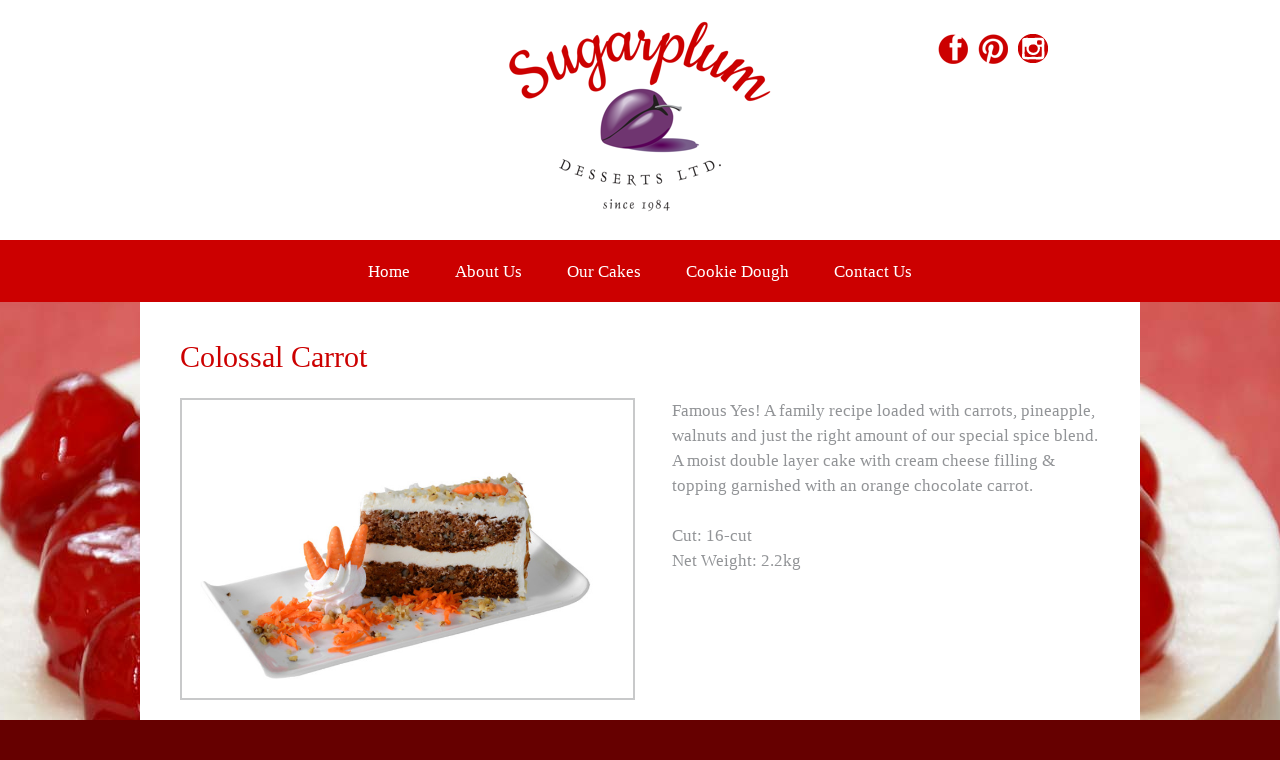

--- FILE ---
content_type: text/html; charset=UTF-8
request_url: https://sugarplumdesserts.com/carrot-supreme/
body_size: 8022
content:
<!DOCTYPE html>
<html lang="en-US">
<head>
<meta charset="UTF-8">
<meta name="viewport" content="width=device-width, initial-scale=1">
<title>Colossal Carrot | Sugarplum Desserts Ltd</title>
<link rel="shortcut icon" href="https://sugarplumdesserts.com/favicon.ico?v=2">
<link rel="profile" href="http://gmpg.org/xfn/11">
<link rel="pingback" href="https://sugarplumdesserts.com/xmlrpc.php">

<meta name='robots' content='max-image-preview:large' />

            <script data-no-defer="1" data-ezscrex="false" data-cfasync="false" data-pagespeed-no-defer data-cookieconsent="ignore">
                var ctPublicFunctions = {"_ajax_nonce":"657984d797","_rest_nonce":"857f23d54c","_ajax_url":"\/wp-admin\/admin-ajax.php","_rest_url":"https:\/\/sugarplumdesserts.com\/wp-json\/","data__cookies_type":"native","data__ajax_type":"rest","data__bot_detector_enabled":0,"data__frontend_data_log_enabled":1,"cookiePrefix":"","wprocket_detected":false,"host_url":"sugarplumdesserts.com","text__ee_click_to_select":"Click to select the whole data","text__ee_original_email":"The complete one is","text__ee_got_it":"Got it","text__ee_blocked":"Blocked","text__ee_cannot_connect":"Cannot connect","text__ee_cannot_decode":"Can not decode email. Unknown reason","text__ee_email_decoder":"CleanTalk email decoder","text__ee_wait_for_decoding":"The magic is on the way!","text__ee_decoding_process":"Please wait a few seconds while we decode the contact data."}
            </script>
        
            <script data-no-defer="1" data-ezscrex="false" data-cfasync="false" data-pagespeed-no-defer data-cookieconsent="ignore">
                var ctPublic = {"_ajax_nonce":"657984d797","settings__forms__check_internal":"0","settings__forms__check_external":"0","settings__forms__force_protection":0,"settings__forms__search_test":"1","settings__forms__wc_add_to_cart":0,"settings__data__bot_detector_enabled":0,"settings__sfw__anti_crawler":0,"blog_home":"https:\/\/sugarplumdesserts.com\/","pixel__setting":"0","pixel__enabled":false,"pixel__url":null,"data__email_check_before_post":1,"data__email_check_exist_post":0,"data__cookies_type":"native","data__key_is_ok":true,"data__visible_fields_required":true,"wl_brandname":"Anti-Spam by CleanTalk","wl_brandname_short":"CleanTalk","ct_checkjs_key":"adc2762f40e847371cf8f3b7581084f6c7aef7538ef67acc9ec908f4a1bdf712","emailEncoderPassKey":"01f87aafd07b8704854757906fdd1ebc","bot_detector_forms_excluded":"W10=","advancedCacheExists":false,"varnishCacheExists":false,"wc_ajax_add_to_cart":false}
            </script>
        <link rel="alternate" type="application/rss+xml" title="Sugarplum Desserts Ltd &raquo; Feed" href="https://sugarplumdesserts.com/feed/" />
<link rel="alternate" type="application/rss+xml" title="Sugarplum Desserts Ltd &raquo; Comments Feed" href="https://sugarplumdesserts.com/comments/feed/" />
<script type="text/javascript">
/* <![CDATA[ */
window._wpemojiSettings = {"baseUrl":"https:\/\/s.w.org\/images\/core\/emoji\/15.0.3\/72x72\/","ext":".png","svgUrl":"https:\/\/s.w.org\/images\/core\/emoji\/15.0.3\/svg\/","svgExt":".svg","source":{"concatemoji":"https:\/\/sugarplumdesserts.com\/wp-includes\/js\/wp-emoji-release.min.js?ver=6.5.7"}};
/*! This file is auto-generated */
!function(i,n){var o,s,e;function c(e){try{var t={supportTests:e,timestamp:(new Date).valueOf()};sessionStorage.setItem(o,JSON.stringify(t))}catch(e){}}function p(e,t,n){e.clearRect(0,0,e.canvas.width,e.canvas.height),e.fillText(t,0,0);var t=new Uint32Array(e.getImageData(0,0,e.canvas.width,e.canvas.height).data),r=(e.clearRect(0,0,e.canvas.width,e.canvas.height),e.fillText(n,0,0),new Uint32Array(e.getImageData(0,0,e.canvas.width,e.canvas.height).data));return t.every(function(e,t){return e===r[t]})}function u(e,t,n){switch(t){case"flag":return n(e,"\ud83c\udff3\ufe0f\u200d\u26a7\ufe0f","\ud83c\udff3\ufe0f\u200b\u26a7\ufe0f")?!1:!n(e,"\ud83c\uddfa\ud83c\uddf3","\ud83c\uddfa\u200b\ud83c\uddf3")&&!n(e,"\ud83c\udff4\udb40\udc67\udb40\udc62\udb40\udc65\udb40\udc6e\udb40\udc67\udb40\udc7f","\ud83c\udff4\u200b\udb40\udc67\u200b\udb40\udc62\u200b\udb40\udc65\u200b\udb40\udc6e\u200b\udb40\udc67\u200b\udb40\udc7f");case"emoji":return!n(e,"\ud83d\udc26\u200d\u2b1b","\ud83d\udc26\u200b\u2b1b")}return!1}function f(e,t,n){var r="undefined"!=typeof WorkerGlobalScope&&self instanceof WorkerGlobalScope?new OffscreenCanvas(300,150):i.createElement("canvas"),a=r.getContext("2d",{willReadFrequently:!0}),o=(a.textBaseline="top",a.font="600 32px Arial",{});return e.forEach(function(e){o[e]=t(a,e,n)}),o}function t(e){var t=i.createElement("script");t.src=e,t.defer=!0,i.head.appendChild(t)}"undefined"!=typeof Promise&&(o="wpEmojiSettingsSupports",s=["flag","emoji"],n.supports={everything:!0,everythingExceptFlag:!0},e=new Promise(function(e){i.addEventListener("DOMContentLoaded",e,{once:!0})}),new Promise(function(t){var n=function(){try{var e=JSON.parse(sessionStorage.getItem(o));if("object"==typeof e&&"number"==typeof e.timestamp&&(new Date).valueOf()<e.timestamp+604800&&"object"==typeof e.supportTests)return e.supportTests}catch(e){}return null}();if(!n){if("undefined"!=typeof Worker&&"undefined"!=typeof OffscreenCanvas&&"undefined"!=typeof URL&&URL.createObjectURL&&"undefined"!=typeof Blob)try{var e="postMessage("+f.toString()+"("+[JSON.stringify(s),u.toString(),p.toString()].join(",")+"));",r=new Blob([e],{type:"text/javascript"}),a=new Worker(URL.createObjectURL(r),{name:"wpTestEmojiSupports"});return void(a.onmessage=function(e){c(n=e.data),a.terminate(),t(n)})}catch(e){}c(n=f(s,u,p))}t(n)}).then(function(e){for(var t in e)n.supports[t]=e[t],n.supports.everything=n.supports.everything&&n.supports[t],"flag"!==t&&(n.supports.everythingExceptFlag=n.supports.everythingExceptFlag&&n.supports[t]);n.supports.everythingExceptFlag=n.supports.everythingExceptFlag&&!n.supports.flag,n.DOMReady=!1,n.readyCallback=function(){n.DOMReady=!0}}).then(function(){return e}).then(function(){var e;n.supports.everything||(n.readyCallback(),(e=n.source||{}).concatemoji?t(e.concatemoji):e.wpemoji&&e.twemoji&&(t(e.twemoji),t(e.wpemoji)))}))}((window,document),window._wpemojiSettings);
/* ]]> */
</script>
<style id='wp-emoji-styles-inline-css' type='text/css'>

	img.wp-smiley, img.emoji {
		display: inline !important;
		border: none !important;
		box-shadow: none !important;
		height: 1em !important;
		width: 1em !important;
		margin: 0 0.07em !important;
		vertical-align: -0.1em !important;
		background: none !important;
		padding: 0 !important;
	}
</style>
<link rel='stylesheet' id='wp-block-library-css' href='https://sugarplumdesserts.com/wp-includes/css/dist/block-library/style.min.css?ver=6.5.7' type='text/css' media='all' />
<style id='classic-theme-styles-inline-css' type='text/css'>
/*! This file is auto-generated */
.wp-block-button__link{color:#fff;background-color:#32373c;border-radius:9999px;box-shadow:none;text-decoration:none;padding:calc(.667em + 2px) calc(1.333em + 2px);font-size:1.125em}.wp-block-file__button{background:#32373c;color:#fff;text-decoration:none}
</style>
<style id='global-styles-inline-css' type='text/css'>
body{--wp--preset--color--black: #000000;--wp--preset--color--cyan-bluish-gray: #abb8c3;--wp--preset--color--white: #ffffff;--wp--preset--color--pale-pink: #f78da7;--wp--preset--color--vivid-red: #cf2e2e;--wp--preset--color--luminous-vivid-orange: #ff6900;--wp--preset--color--luminous-vivid-amber: #fcb900;--wp--preset--color--light-green-cyan: #7bdcb5;--wp--preset--color--vivid-green-cyan: #00d084;--wp--preset--color--pale-cyan-blue: #8ed1fc;--wp--preset--color--vivid-cyan-blue: #0693e3;--wp--preset--color--vivid-purple: #9b51e0;--wp--preset--gradient--vivid-cyan-blue-to-vivid-purple: linear-gradient(135deg,rgba(6,147,227,1) 0%,rgb(155,81,224) 100%);--wp--preset--gradient--light-green-cyan-to-vivid-green-cyan: linear-gradient(135deg,rgb(122,220,180) 0%,rgb(0,208,130) 100%);--wp--preset--gradient--luminous-vivid-amber-to-luminous-vivid-orange: linear-gradient(135deg,rgba(252,185,0,1) 0%,rgba(255,105,0,1) 100%);--wp--preset--gradient--luminous-vivid-orange-to-vivid-red: linear-gradient(135deg,rgba(255,105,0,1) 0%,rgb(207,46,46) 100%);--wp--preset--gradient--very-light-gray-to-cyan-bluish-gray: linear-gradient(135deg,rgb(238,238,238) 0%,rgb(169,184,195) 100%);--wp--preset--gradient--cool-to-warm-spectrum: linear-gradient(135deg,rgb(74,234,220) 0%,rgb(151,120,209) 20%,rgb(207,42,186) 40%,rgb(238,44,130) 60%,rgb(251,105,98) 80%,rgb(254,248,76) 100%);--wp--preset--gradient--blush-light-purple: linear-gradient(135deg,rgb(255,206,236) 0%,rgb(152,150,240) 100%);--wp--preset--gradient--blush-bordeaux: linear-gradient(135deg,rgb(254,205,165) 0%,rgb(254,45,45) 50%,rgb(107,0,62) 100%);--wp--preset--gradient--luminous-dusk: linear-gradient(135deg,rgb(255,203,112) 0%,rgb(199,81,192) 50%,rgb(65,88,208) 100%);--wp--preset--gradient--pale-ocean: linear-gradient(135deg,rgb(255,245,203) 0%,rgb(182,227,212) 50%,rgb(51,167,181) 100%);--wp--preset--gradient--electric-grass: linear-gradient(135deg,rgb(202,248,128) 0%,rgb(113,206,126) 100%);--wp--preset--gradient--midnight: linear-gradient(135deg,rgb(2,3,129) 0%,rgb(40,116,252) 100%);--wp--preset--font-size--small: 13px;--wp--preset--font-size--medium: 20px;--wp--preset--font-size--large: 36px;--wp--preset--font-size--x-large: 42px;--wp--preset--spacing--20: 0.44rem;--wp--preset--spacing--30: 0.67rem;--wp--preset--spacing--40: 1rem;--wp--preset--spacing--50: 1.5rem;--wp--preset--spacing--60: 2.25rem;--wp--preset--spacing--70: 3.38rem;--wp--preset--spacing--80: 5.06rem;--wp--preset--shadow--natural: 6px 6px 9px rgba(0, 0, 0, 0.2);--wp--preset--shadow--deep: 12px 12px 50px rgba(0, 0, 0, 0.4);--wp--preset--shadow--sharp: 6px 6px 0px rgba(0, 0, 0, 0.2);--wp--preset--shadow--outlined: 6px 6px 0px -3px rgba(255, 255, 255, 1), 6px 6px rgba(0, 0, 0, 1);--wp--preset--shadow--crisp: 6px 6px 0px rgba(0, 0, 0, 1);}:where(.is-layout-flex){gap: 0.5em;}:where(.is-layout-grid){gap: 0.5em;}body .is-layout-flex{display: flex;}body .is-layout-flex{flex-wrap: wrap;align-items: center;}body .is-layout-flex > *{margin: 0;}body .is-layout-grid{display: grid;}body .is-layout-grid > *{margin: 0;}:where(.wp-block-columns.is-layout-flex){gap: 2em;}:where(.wp-block-columns.is-layout-grid){gap: 2em;}:where(.wp-block-post-template.is-layout-flex){gap: 1.25em;}:where(.wp-block-post-template.is-layout-grid){gap: 1.25em;}.has-black-color{color: var(--wp--preset--color--black) !important;}.has-cyan-bluish-gray-color{color: var(--wp--preset--color--cyan-bluish-gray) !important;}.has-white-color{color: var(--wp--preset--color--white) !important;}.has-pale-pink-color{color: var(--wp--preset--color--pale-pink) !important;}.has-vivid-red-color{color: var(--wp--preset--color--vivid-red) !important;}.has-luminous-vivid-orange-color{color: var(--wp--preset--color--luminous-vivid-orange) !important;}.has-luminous-vivid-amber-color{color: var(--wp--preset--color--luminous-vivid-amber) !important;}.has-light-green-cyan-color{color: var(--wp--preset--color--light-green-cyan) !important;}.has-vivid-green-cyan-color{color: var(--wp--preset--color--vivid-green-cyan) !important;}.has-pale-cyan-blue-color{color: var(--wp--preset--color--pale-cyan-blue) !important;}.has-vivid-cyan-blue-color{color: var(--wp--preset--color--vivid-cyan-blue) !important;}.has-vivid-purple-color{color: var(--wp--preset--color--vivid-purple) !important;}.has-black-background-color{background-color: var(--wp--preset--color--black) !important;}.has-cyan-bluish-gray-background-color{background-color: var(--wp--preset--color--cyan-bluish-gray) !important;}.has-white-background-color{background-color: var(--wp--preset--color--white) !important;}.has-pale-pink-background-color{background-color: var(--wp--preset--color--pale-pink) !important;}.has-vivid-red-background-color{background-color: var(--wp--preset--color--vivid-red) !important;}.has-luminous-vivid-orange-background-color{background-color: var(--wp--preset--color--luminous-vivid-orange) !important;}.has-luminous-vivid-amber-background-color{background-color: var(--wp--preset--color--luminous-vivid-amber) !important;}.has-light-green-cyan-background-color{background-color: var(--wp--preset--color--light-green-cyan) !important;}.has-vivid-green-cyan-background-color{background-color: var(--wp--preset--color--vivid-green-cyan) !important;}.has-pale-cyan-blue-background-color{background-color: var(--wp--preset--color--pale-cyan-blue) !important;}.has-vivid-cyan-blue-background-color{background-color: var(--wp--preset--color--vivid-cyan-blue) !important;}.has-vivid-purple-background-color{background-color: var(--wp--preset--color--vivid-purple) !important;}.has-black-border-color{border-color: var(--wp--preset--color--black) !important;}.has-cyan-bluish-gray-border-color{border-color: var(--wp--preset--color--cyan-bluish-gray) !important;}.has-white-border-color{border-color: var(--wp--preset--color--white) !important;}.has-pale-pink-border-color{border-color: var(--wp--preset--color--pale-pink) !important;}.has-vivid-red-border-color{border-color: var(--wp--preset--color--vivid-red) !important;}.has-luminous-vivid-orange-border-color{border-color: var(--wp--preset--color--luminous-vivid-orange) !important;}.has-luminous-vivid-amber-border-color{border-color: var(--wp--preset--color--luminous-vivid-amber) !important;}.has-light-green-cyan-border-color{border-color: var(--wp--preset--color--light-green-cyan) !important;}.has-vivid-green-cyan-border-color{border-color: var(--wp--preset--color--vivid-green-cyan) !important;}.has-pale-cyan-blue-border-color{border-color: var(--wp--preset--color--pale-cyan-blue) !important;}.has-vivid-cyan-blue-border-color{border-color: var(--wp--preset--color--vivid-cyan-blue) !important;}.has-vivid-purple-border-color{border-color: var(--wp--preset--color--vivid-purple) !important;}.has-vivid-cyan-blue-to-vivid-purple-gradient-background{background: var(--wp--preset--gradient--vivid-cyan-blue-to-vivid-purple) !important;}.has-light-green-cyan-to-vivid-green-cyan-gradient-background{background: var(--wp--preset--gradient--light-green-cyan-to-vivid-green-cyan) !important;}.has-luminous-vivid-amber-to-luminous-vivid-orange-gradient-background{background: var(--wp--preset--gradient--luminous-vivid-amber-to-luminous-vivid-orange) !important;}.has-luminous-vivid-orange-to-vivid-red-gradient-background{background: var(--wp--preset--gradient--luminous-vivid-orange-to-vivid-red) !important;}.has-very-light-gray-to-cyan-bluish-gray-gradient-background{background: var(--wp--preset--gradient--very-light-gray-to-cyan-bluish-gray) !important;}.has-cool-to-warm-spectrum-gradient-background{background: var(--wp--preset--gradient--cool-to-warm-spectrum) !important;}.has-blush-light-purple-gradient-background{background: var(--wp--preset--gradient--blush-light-purple) !important;}.has-blush-bordeaux-gradient-background{background: var(--wp--preset--gradient--blush-bordeaux) !important;}.has-luminous-dusk-gradient-background{background: var(--wp--preset--gradient--luminous-dusk) !important;}.has-pale-ocean-gradient-background{background: var(--wp--preset--gradient--pale-ocean) !important;}.has-electric-grass-gradient-background{background: var(--wp--preset--gradient--electric-grass) !important;}.has-midnight-gradient-background{background: var(--wp--preset--gradient--midnight) !important;}.has-small-font-size{font-size: var(--wp--preset--font-size--small) !important;}.has-medium-font-size{font-size: var(--wp--preset--font-size--medium) !important;}.has-large-font-size{font-size: var(--wp--preset--font-size--large) !important;}.has-x-large-font-size{font-size: var(--wp--preset--font-size--x-large) !important;}
.wp-block-navigation a:where(:not(.wp-element-button)){color: inherit;}
:where(.wp-block-post-template.is-layout-flex){gap: 1.25em;}:where(.wp-block-post-template.is-layout-grid){gap: 1.25em;}
:where(.wp-block-columns.is-layout-flex){gap: 2em;}:where(.wp-block-columns.is-layout-grid){gap: 2em;}
.wp-block-pullquote{font-size: 1.5em;line-height: 1.6;}
</style>
<link rel='stylesheet' id='cleantalk-public-css-css' href='https://sugarplumdesserts.com/wp-content/plugins/cleantalk-spam-protect/css/cleantalk-public.min.css?ver=6.70.1_1766161208' type='text/css' media='all' />
<link rel='stylesheet' id='cleantalk-email-decoder-css-css' href='https://sugarplumdesserts.com/wp-content/plugins/cleantalk-spam-protect/css/cleantalk-email-decoder.min.css?ver=6.70.1_1766161208' type='text/css' media='all' />
<link rel='stylesheet' id='wsdg-responsive-style-css' href='https://sugarplumdesserts.com/wp-content/themes/wsdg_responsive/style.css?ver=1716489473' type='text/css' media='all' />
<link rel='stylesheet' id='slb_core-css' href='https://sugarplumdesserts.com/wp-content/plugins/simple-lightbox/client/css/app.css?ver=2.9.4' type='text/css' media='all' />
<script type="text/javascript" src="https://sugarplumdesserts.com/wp-content/plugins/cleantalk-spam-protect/js/apbct-public-bundle_gathering.min.js?ver=6.70.1_1766161208" id="apbct-public-bundle_gathering.min-js-js"></script>
<script type="text/javascript" src="https://sugarplumdesserts.com/wp-includes/js/jquery/jquery.min.js?ver=3.7.1" id="jquery-core-js"></script>
<script type="text/javascript" src="https://sugarplumdesserts.com/wp-includes/js/jquery/jquery-migrate.min.js?ver=3.4.1" id="jquery-migrate-js"></script>
<script type="text/javascript" src="https://sugarplumdesserts.com/wp-content/themes/wsdg_responsive/js/respond.min.js?ver=6.5.7" id="wsdg_responsive-respond-ie-js"></script>
<script type="text/javascript" src="https://sugarplumdesserts.com/wp-content/themes/wsdg_responsive/js/html5shiv.min.js?ver=6.5.7" id="wsdg_html5shiv-js"></script>
<link rel="https://api.w.org/" href="https://sugarplumdesserts.com/wp-json/" /><link rel="alternate" type="application/json" href="https://sugarplumdesserts.com/wp-json/wp/v2/posts/1200" /><link rel="EditURI" type="application/rsd+xml" title="RSD" href="https://sugarplumdesserts.com/xmlrpc.php?rsd" />
<meta name="generator" content="WordPress 6.5.7" />
<link rel="canonical" href="https://sugarplumdesserts.com/carrot-supreme/" />
<link rel='shortlink' href='https://sugarplumdesserts.com/?p=1200' />
<link rel="alternate" type="application/json+oembed" href="https://sugarplumdesserts.com/wp-json/oembed/1.0/embed?url=https%3A%2F%2Fsugarplumdesserts.com%2Fcarrot-supreme%2F" />
<link rel="alternate" type="text/xml+oembed" href="https://sugarplumdesserts.com/wp-json/oembed/1.0/embed?url=https%3A%2F%2Fsugarplumdesserts.com%2Fcarrot-supreme%2F&#038;format=xml" />
		<script type="text/javascript" async defer data-pin-color="red"  data-pin-hover="true"
			src="https://sugarplumdesserts.com/wp-content/plugins/pinterest-pin-it-button-on-image-hover-and-post/js/pinit.js"></script>
				<style type="text/css" id="wp-custom-css">
			.support-bc-foods {
	background-size: contain;
	background-repeat: no-repeat;
	background-image: url('/wp-content/themes/wsdg_responsive/images/bg_bc_foods.png');
}

.support-bc-foods .entry-title {	
	text-align: center;
	padding: 0 20px;
}

.support-bc-foods .entry-header {
	margin: 180px 0 0;
}

.bc-foods > p:nth-child(3) {
	padding: 0 90px;
}

@media only screen and (max-width: 767px) {
	.support-bc-foods .entry-header {
	margin: 80px 0 0;
}

.bc-foods > p:nth-child(3) {
	padding: 0 40px;
}
}
		</style>
		</head>

<body class="post-template-default single single-post postid-1200 single-format-standard metaslider-plugin group-blog">
<div id="page" class="hfeed site">
	<div class="white-stripe">
	<div id="masthead" class="site-header" role="banner">
		<div class="site-phone">
		</div>
		<div class="site-branding">
			<a class="site-home" href="https://sugarplumdesserts.com/" title="Sugarplum Desserts Ltd" rel="home"><img src="https://sugarplumdesserts.com/wp-content/themes/wsdg_responsive/images/site-home.png" /></a>
		</div><!-- .site-branding -->
		<div class="connect">
			<a target="_blank" href="https://www.facebook.com/sugarplumdesserts"><img src="https://sugarplumdesserts.com/wp-content/themes/wsdg_responsive/images/icon-fb.png" /></a>
			<a target="_blank" href="http://www.pinterest.com/sugarpdesserts/"><img src="https://sugarplumdesserts.com/wp-content/themes/wsdg_responsive/images/icon-pt.png" /></a>
			<a target="_blank" href="https://instagram.com/sugarplumdesserts/"><img src="https://sugarplumdesserts.com/wp-content/themes/wsdg_responsive/images/icon-ins.png" /></a>
		</div><!-- .connect -->
	</div><!-- #masthead -->
	</div><!-- .white-stripe -->
	
	<div class="red-stripe">
		<div class="contain-nav">
		<div id="site-navigation" class="main-navigation" role="navigation">
			<button class="menu-toggle">Menu</button>
			<a class="skip-link screen-reader-text" href="#content">Skip to content</a>

			<div class="menu-footer-menu-container"><ul id="menu-footer-menu" class="menu"><li id="menu-item-2478" class="menu-item menu-item-type-post_type menu-item-object-page menu-item-home menu-item-2478"><a href="https://sugarplumdesserts.com/">Home</a></li>
<li id="menu-item-1267" class="menu-item menu-item-type-post_type menu-item-object-page menu-item-1267"><a href="https://sugarplumdesserts.com/yoursignature-dessert-company/">About Us</a></li>
<li id="menu-item-1264" class="menu-item menu-item-type-post_type menu-item-object-page menu-item-1264"><a href="https://sugarplumdesserts.com/our-cakes/">Our Cakes</a></li>
<li id="menu-item-1265" class="menu-item menu-item-type-post_type menu-item-object-page menu-item-1265"><a href="https://sugarplumdesserts.com/cookie-dough/">Cookie Dough</a></li>
<li id="menu-item-1266" class="menu-item menu-item-type-post_type menu-item-object-page menu-item-1266"><a href="https://sugarplumdesserts.com/contact-us/">Contact Us</a></li>
</ul></div>		</div><!-- #site-navigation -->
		</div><!-- .contain-nav -->
	</div><!-- .red-stripe -->

	<div id="content" class="site-content">

	<div id="primary" class="content-area">
		<div id="main" class="site-main" role="main">

		
			
<div id="post-1200" class="post-1200 post type-post status-publish format-standard has-post-thumbnail hentry category-cakes category-cakes-10-inch">
	<div class="entry-header">
		<h1 class="entry-title">Colossal Carrot</h1>
	</div><!-- .entry-header -->

	<div class="entry-content">
		                        <div class="featured-image"><img width="800" height="529" src="https://sugarplumdesserts.com/wp-content/uploads/jumbo-carrot-slice-hor1-800x529.jpg" class="alignleft wp-post-image" alt="" decoding="async" fetchpriority="high" srcset="https://sugarplumdesserts.com/wp-content/uploads/jumbo-carrot-slice-hor1-800x529.jpg 800w, https://sugarplumdesserts.com/wp-content/uploads/jumbo-carrot-slice-hor1-320x211.jpg 320w, https://sugarplumdesserts.com/wp-content/uploads/jumbo-carrot-slice-hor1-640x423.jpg 640w, https://sugarplumdesserts.com/wp-content/uploads/jumbo-carrot-slice-hor1.jpg 864w" sizes="(max-width: 800px) 100vw, 800px" /></div>
                
		<p>Famous Yes! A family recipe loaded with carrots, pineapple, walnuts and just the right amount of our special spice blend. A moist double layer cake with cream cheese filling &amp; topping garnished with an orange chocolate carrot.</p>
<p>Cut: 16-cut<br />
Net Weight: 2.2kg</p>
<p>&nbsp;</p>
			</div><!-- .entry-content -->

	<div class="entry-footer">
			</div><!-- .entry-footer -->
</div><!-- #post-## -->

			
		
		</div><!-- #main -->
	</div><!-- #primary -->

<div class="footer-widgets">
		<div id="secondary" class="widget-area" role="complementary">
		<div id="nav_menu-2" class="widget widget_nav_menu"><h2 class="widget-title">In-Store Bakery</h2><div class="menu-footer-bakery-programs-container"><ul id="menu-footer-bakery-programs" class="menu"><li id="menu-item-1358" class="menu-item menu-item-type-post_type menu-item-object-page menu-item-1358"><a href="https://sugarplumdesserts.com/our-store/">Bakery Programs</a></li>
<li id="menu-item-1801" class="menu-item menu-item-type-post_type menu-item-object-page menu-item-1801"><a href="https://sugarplumdesserts.com/reviews/">Customer Reviews</a></li>
<li id="menu-item-1356" class="menu-item menu-item-type-post_type menu-item-object-page menu-item-1356"><a href="https://sugarplumdesserts.com/contact-us/">Contact Us</a></li>
</ul></div></div><div id="nav_menu-3" class="widget widget_nav_menu"><h2 class="widget-title">Food Service</h2><div class="menu-footer-food-service-container"><ul id="menu-footer-food-service" class="menu"><li id="menu-item-1363" class="menu-item menu-item-type-post_type menu-item-object-page menu-item-1363"><a href="https://sugarplumdesserts.com/food-service/">Our Services</a></li>
<li id="menu-item-1390" class="menu-item menu-item-type-post_type menu-item-object-page menu-item-1390"><a href="https://sugarplumdesserts.com/our-cakes/">Cakes</a></li>
<li id="menu-item-1367" class="menu-item menu-item-type-post_type menu-item-object-page menu-item-1367"><a href="https://sugarplumdesserts.com/cookie-dough/">Cookie Dough</a></li>
<li id="menu-item-2187" class="menu-item menu-item-type-post_type menu-item-object-page menu-item-2187"><a href="https://sugarplumdesserts.com/support-bc-produced-food-products/">Wholesome Indulgent Dessert Products made in BC</a></li>
</ul></div></div>	</div><!-- #secondary -->
		<div id="secondary" class="widget-area" role="complementary">
		
			</div><!-- #secondary -->
		<div id="secondary" class="widget-area" role="complementary">
		<div id="nav_menu-4" class="widget widget_nav_menu"></div><div id="text-2" class="widget widget_text"><h2 class="widget-title">Stay Connected</h2>			<div class="textwidget"><iframe src="//www.facebook.com/plugins/likebox.php?href=https%3A%2F%2Fwww.facebook.com%2Fsugarplumdesserts&amp;width=286&amp;height=70&amp;colorscheme=dark&amp;show_faces=false&amp;header=false&amp;stream=false&amp;show_border=false&amp;appId=312632535490451" scrolling="no" frameborder="0" style="border:none; overflow:hidden; width:100%; height:70px;position:relative;left:-10px;" allowTransparency="true"></iframe></div>
		</div>	</div><!-- #secondary -->
</div><!-- .footer-widgets -->

	</div><!-- #content -->

	<div id="colophon" class="site-footer" role="contentinfo">
		<div class="site-info">
			&copy; 2026 Sugarplum Desserts
			<span class="sep"> | </span>
			Bldg 5 – 20381 62nd Ave. Langley, B.C. Canada V3A 5E6
			<span class="sep"> | </span>
			<a href="https://sugarplumdesserts.com/wp-admin">Login</a>
		</div><!-- .site-info -->
	</div><!-- #colophon -->
</div><!-- #page -->

<script>				
                    document.addEventListener('DOMContentLoaded', function () {
                        setTimeout(function(){
                            if( document.querySelectorAll('[name^=ct_checkjs]').length > 0 ) {
                                if (typeof apbct_public_sendREST === 'function' && typeof apbct_js_keys__set_input_value === 'function') {
                                    apbct_public_sendREST(
                                    'js_keys__get',
                                    { callback: apbct_js_keys__set_input_value })
                                }
                            }
                        },0)					    
                    })				
                </script><script type="text/javascript" src="https://sugarplumdesserts.com/wp-content/plugins/pinterest-pin-it-button-on-image-hover-and-post/js/main.js?ver=6.5.7" id="wl-pin-main-js"></script>
<script type="text/javascript" id="wl-pin-main-js-after">
/* <![CDATA[ */
jQuery(document).ready(function(){jQuery(".is-cropped img").each(function(){jQuery(this).attr("style", "min-height: 120px;min-width: 100px;");});jQuery(".avatar").attr("style", "min-width: unset; min-height: unset;");});
/* ]]> */
</script>
<script type="text/javascript" src="https://sugarplumdesserts.com/wp-content/themes/wsdg_responsive/js/navigation.js?ver=20120206" id="wsdg_responsive-navigation-js"></script>
<script type="text/javascript" src="https://sugarplumdesserts.com/wp-content/themes/wsdg_responsive/js/skip-link-focus-fix.js?ver=20130115" id="wsdg_responsive-skip-link-focus-fix-js"></script>
<script type="text/javascript" id="slb_context">/* <![CDATA[ */if ( !!window.jQuery ) {(function($){$(document).ready(function(){if ( !!window.SLB ) { {$.extend(SLB, {"context":["public","user_guest"]});} }})})(jQuery);}/* ]]> */</script>

</body>
</html>


--- FILE ---
content_type: text/css
request_url: https://sugarplumdesserts.com/wp-content/themes/wsdg_responsive/style.css?ver=1716489473
body_size: 23007
content:
/*
Theme Name: wsdg_responsive
Theme URI: http://underscores.me/
Author: Underscores.me
Author URI: http://underscores.me/
Description: Description
Version: 1.0-wpcom
License: GNU General Public License v2 or later
License URI: http://www.gnu.org/licenses/gpl-2.0.html
Text Domain: wsdg_responsive
Domain Path: /languages/
Tags:

This theme, like WordPress, is licensed under the GPL.
Use it to make something cool, have fun, and share what you've learned with others.

 wsdg_responsive is based on Underscores http://underscores.me/, (C) 2012-2014 Automattic, Inc.

Resetting and rebuilding styles have been helped along thanks to the fine work of
Eric Meyer http://meyerweb.com/eric/tools/css/reset/index.html
along with Nicolas Gallagher and Jonathan Neal http://necolas.github.com/normalize.css/
and Blueprint http://www.blueprintcss.org/
*/

@import url(http://fonts.googleapis.com/css?family=Lobster+Two);

/*--------------------------------------------------------------
>>> TABLE OF CONTENTS:
----------------------------------------------------------------
1.0 - Reset
2.0 - Typography
3.0 - Elements
4.0 - Forms
5.0 - Navigation
	5.1 - Links
	5.2 - Menus
6.0 - Accessibility
7.0 - Alignments
8.0 - Clearings
9.0 - Widgets
10.0 - Content
	10.1 - Posts and pages
	10.2 - Asides
	10.3 - Comments
11.0 - Infinite scroll
12.0 - Media
	12.1 - Captions
	12.2 - Galleries
13.0 - Layout
14.0 - Media Query 600+
--------------------------------------------------------------*/

/*--------------------------------------------------------------
1.0 - Reset
--------------------------------------------------------------*/
html, body, div, span, applet, object, iframe,
h1, h2, h3, h4, h5, h6, p, blockquote, pre,
a, abbr, acronym, address, big, cite, code,
del, dfn, em, font, ins, kbd, q, s, samp,
small, strike, strong, sub, sup, tt, var,
dl, dt, dd, ol, ul, li,
fieldset, form, label, legend,
table, caption, tbody, tfoot, thead, tr, th, td {
	border: 0;
	font-family: inherit;
	font-size: 100%;
	font-style: inherit;
	font-weight: inherit;
	margin: 0;
	outline: 0;
	padding: 0;
	vertical-align: baseline;
}
html {
	font-size: 62.5%; /* Corrects text resizing oddly in IE6/7 when body font-size is set using em units http://clagnut.com/blog/348/#c790 */
	overflow-y: scroll; /* Keeps page centered in all browsers regardless of content height */
	-webkit-text-size-adjust: 100%; /* Prevents iOS text size adjust after orientation change, without disabling user zoom */
	-ms-text-size-adjust:     100%; /* www.456bereastreet.com/archive/201012/controlling_text_size_in_safari_for_ios_without_disabling_user_zoom/ */
}
body {
	background: #660000;
	background-image: url(images/body-bg2.jpg);
	background-repeat: no-repeat;
	background-position: center top;
}
article,
aside,
details,
figcaption,
figure,
footer,
header,
main,
nav,
section {
	display: block;
}
ol, ul {
	list-style: none;
}
table { /* tables still need 'cellspacing="0"' in the markup */
	border-collapse: separate;
	border-spacing: 0;
}
caption, th, td {
	font-weight: normal;
	text-align: left;
}
blockquote:before, blockquote:after,
q:before, q:after {
	content: "";
}
blockquote, q {
	quotes: "" "";
}
a:focus {
	outline: thin dotted;
}
a:hover,
a:active {
	outline: 0;
}
a img {
	border: 0;
}

/*--------------------------------------------------------------
2.0 Typography
--------------------------------------------------------------*/
body,
button,
input,
select,
textarea {
	color: #929497;
	font-family:Constantia,Georgia,'Nimbus Roman No9 L',serif;
	font-size: 17px;
	font-size: 1.7rem;
	line-height: 1.5;
}
h1,h2,h3 {
	margin-bottom: 1.2em;
	font-family: 'Lobster Two', cursive;
	line-height: 1.2;
}
h1 {
	font-size: 30px;
	font-size: 3.0rem;
	line-height: 1.5;
	color: #cc0000;
    font-weight:normal;
}
.entry-header h1, .entry-header h2 {
	font-size: 30px;
	font-size: 3.0rem;
	line-height: 1;
	color: #cc0000;
    font-weight:normal;
    margin-bottom: 0;
}
h1 a:link, h1 a:visited, h1 a:hover,
h2 a:link, h2 a:visited, h2 a:hover {
	color: #cc0000;
}
h2.widget-title {
	font-size: 30px;
	font-size: 3.0rem;
	line-height: 1;
	color: #cc0000;
    font-weight:normal;
    margin-bottom: .6em;
}
h2 {
	font-size: 27px;
	font-size: 2.7rem;
	color: #8e9093;
    font-weight: normal;	
}
h3 {
	font-size: 20px;
	font-size: 2.0rem;
	color: #cc0000;
    font-weight: normal;	
}
h4, h5 {
	font-size: 17px;
	font-size: 1.7rem;
	font-family:Constantia,Georgia,'Nimbus Roman No9 L',serif;
    font-weight: normal;	
    color: #8e9093;
    line-height: 1.3;
    margin-bottom: 1.2em;
}
h4 a:link, h4 a:visited, h4 a:hover {
	color: #8e9093;
	text-decoration: none;
}
p {
	margin-bottom: 1.5em;
}
b, strong {
	font-weight: bold;
}
dfn, cite, em, i {
	font-style: italic;
}
blockquote {
	margin: 0 1.5em;
}
address {
	margin: 0 0 1.5em;
}
pre {
	background: #eee;
	font-family: "Courier 10 Pitch", Courier, monospace;
	font-size: 15px;
	font-size: 1.5rem;
	line-height: 1.6;
	margin-bottom: 1.6em;
	max-width: 100%;
	overflow: auto;
	padding: 1.6em;
}
code, kbd, tt, var {
	font: 15px Monaco, Consolas, "Andale Mono", "DejaVu Sans Mono", monospace;
}
abbr, acronym {
	border-bottom: 1px dotted #666;
	cursor: help;
}
mark, ins {
	background: #fff9c0;
	text-decoration: none;
}
sup,
sub {
	font-size: 75%;
	height: 0;
	line-height: 0;
	position: relative;
	vertical-align: baseline;
}
sup {
	bottom: 1ex;
}
sub {
	top: .5ex;
}
small {
	font-size: 75%;
}
big {
	font-size: 125%;
}

/*--------------------------------------------------------------
3.0 Elements
--------------------------------------------------------------*/
hr {
	background-color: #ccc;
	border: 0;
	height: 1px;
	margin-bottom: 1.5em;
}
ul, ol {
	margin: 0 0 1.5em 3em;
}
ul {
	list-style: disc;
}
ol {
	list-style: decimal;
}
li > ul,
li > ol {
	margin-bottom: 0;
	margin-left: 1.5em;
}
dt {
	font-weight: bold;
}
dd {
	margin: 0 1.5em 1.5em;
}
img {
	height: auto; /* Make sure images are scaled correctly. */
	max-width: 100%; /* Adhere to container width. */
}
figure {
	margin: 0;
}
table {
	margin: 0 0 1.5em;
	width: 100%;
}
th {
	font-weight: bold;
}

/*--------------------------------------------------------------
4.0 Forms
--------------------------------------------------------------*/
button,
input,
select,
textarea {
	font-size: 100%; /* Corrects font size not being inherited in all browsers */
	margin: 0; /* Addresses margins set differently in IE6/7, F3/4, S5, Chrome */
	vertical-align: baseline; /* Improves appearance and consistency in all browsers */
	*vertical-align: middle; /* Improves appearance and consistency in IE6/IE7 */
}
button,
input[type="button"],
input[type="reset"],
input[type="submit"] {
	border: 1px solid #ccc;
	border-color: #ccc #ccc #bbb #ccc;
	border-radius: 3px;
	background: #e6e6e6;
	box-shadow: inset 0 1px 0 rgba(255, 255, 255, 0.5), inset 0 15px 17px rgba(255, 255, 255, 0.5), inset 0 -5px 12px rgba(0, 0, 0, 0.05);
	color: rgba(0, 0, 0, .8);
	cursor: pointer; /* Improves usability and consistency of cursor style between image-type 'input' and others */
	-webkit-appearance: button; /* Corrects inability to style clickable 'input' types in iOS */
	font-size: 12px;
	font-size: 1.2rem;
	line-height: 1;
	padding: .6em 1em .4em;
	text-shadow: 0 1px 0 rgba(255, 255, 255, 0.8);
}
button:hover,
input[type="button"]:hover,
input[type="reset"]:hover,
input[type="submit"]:hover {
	border-color: #ccc #bbb #aaa #bbb;
	box-shadow: inset 0 1px 0 rgba(255, 255, 255, 0.8), inset 0 15px 17px rgba(255, 255, 255, 0.8), inset 0 -5px 12px rgba(0, 0, 0, 0.02);
}
button:focus,
input[type="button"]:focus,
input[type="reset"]:focus,
input[type="submit"]:focus,
button:active,
input[type="button"]:active,
input[type="reset"]:active,
input[type="submit"]:active {
	border-color: #aaa #bbb #bbb #bbb;
	box-shadow: inset 0 -1px 0 rgba(255, 255, 255, 0.5), inset 0 2px 5px rgba(0, 0, 0, 0.15);
}
input[type="checkbox"],
input[type="radio"] {
	padding: 0; /* Addresses excess padding in IE8/9 */
}
input[type="search"] {
	-webkit-appearance: textfield; /* Addresses appearance set to searchfield in S5, Chrome */
	-webkit-box-sizing: content-box; /* Addresses box sizing set to border-box in S5, Chrome (include -moz to future-proof) */
	-moz-box-sizing:    content-box;
	box-sizing:         content-box;
}
input[type="search"]::-webkit-search-decoration { /* Corrects inner padding displayed oddly in S5, Chrome on OSX */
	-webkit-appearance: none;
}
button::-moz-focus-inner,
input::-moz-focus-inner { /* Corrects inner padding and border displayed oddly in FF3/4 www.sitepen.com/blog/2008/05/14/the-devils-in-the-details-fixing-dojos-toolbar-buttons/ */
	border: 0;
	padding: 0;
}
input[type="text"],
input[type="email"],
input[type="url"],
input[type="password"],
input[type="search"],
textarea {
	color: #666;
	border: 1px solid #ccc;
	border-radius: 3px;
}
input[type="text"]:focus,
input[type="email"]:focus,
input[type="url"]:focus,
input[type="password"]:focus,
input[type="search"]:focus,
textarea:focus {
	color: #111;
}
input[type="text"],
input[type="email"],
input[type="url"],
input[type="password"],
input[type="search"] {
	padding: 3px;
}
textarea {
	overflow: auto; /* Removes default vertical scrollbar in IE6/7/8/9 */
	padding-left: 3px;
	vertical-align: top; /* Improves readability and alignment in all browsers */
	width: 98%;
}
.widget-area .gform_wrapper {
	margin:0;
}
.widget-area .gform_wrapper .top_label .gfield_label {
	margin-top:0;
}
.widget-area .gform_wrapper .gform_footer {
	padding-top: 0;
}
.widget-area .gform_wrapper .top_label input.medium {
	width:65%;
}

/*--------------------------------------------------------------
5.0 Navigation
--------------------------------------------------------------*/
/*--------------------------------------------------------------
5.1 Links
--------------------------------------------------------------*/
a {
	color: #cc0000;
}
a:visited {
	color: #cc0000;
}
a:hover,
a:focus,
a:active {
	color: #cc0000;
}
a.red-box, a.red-box:visited {
	font-family: 'Lobster Two', cursive;
	color: #fff;
	font-size: 30px;
	font-size: 3.0rem;
	line-height: 1em;
	background-color: #cc0000;
	display: inline-block;
	padding: 10px 15px;
	text-decoration: none;
}
a.red-box:hover {
	color: #f6c9da;
}

/*--------------------------------------------------------------
5.2 Menus
--------------------------------------------------------------*/
.contain-nav {
	width:90%;
	max-width: 1000px;
	margin: 0 auto;
	background-color: #cc0000;
}
.main-navigation {
	clear: both;
	display: block;
	float: left;
	width: 100%;
	background-color: #cc0000;
	font-size: 17px;
	font-size: 1.7rem;
	padding: 1.1em 0;
}
.main-navigation ul {
	list-style: none;
	margin: 0;
	padding-left: 0;
	text-align: center;
}
.main-navigation li {
	display:inline-block;
	position: relative;
}
.main-navigation a {
	display: inline-block;
	text-decoration: none;
	color:#ffffff;
	line-height: 1.5;
	padding: 0 1.2em;
}
.main-navigation ul ul {
	box-shadow: 0 3px 3px rgba(0, 0, 0, 0.2);
	background-color: #cc0000;
	display: none;
	float: left;
	left: 0;
	position: absolute;
	top: 1.5em;
	z-index: 99999;
}
.main-navigation ul ul ul {
	left: 100%;
	top: 0;
}
.main-navigation ul ul a {
	width: 200px;
}
.main-navigation ul ul li {
}
.main-navigation li:hover > a {
}
.main-navigation ul ul :hover > a {
}
.main-navigation ul ul a:hover {
}
.main-navigation ul li:hover > ul {
	display: block;
}
.main-navigation .current_page_item a,
.main-navigation .current-menu-item a {
}
/* Small menu */
.menu-toggle {
	display: none;
}
@media screen and (max-width: 599px) {
	.menu-toggle {
		display: block;
		margin: 0 auto;
		cursor: pointer;
		font-size: 17px;
		color: #fff;
		padding: 10px 15px 10px 40px;
		background-image: url(images/icon-hamb-white.png);
		background-position: .3em center;
		background-repeat: no-repeat;
		background-color:#000;
		font-weight: normal;
		text-transform: uppercase;
		
	}
	.toggled .menu-toggle {
		margin-bottom: 20px;
	}
	.main-navigation.toggled .nav-menu {
		display: block;
	}
	.main-navigation ul {
		display: none;
	}
}

.site-main .comment-navigation,
.site-main .paging-navigation,
.site-main .post-navigation {
	margin: 0 0 1.5em;
	overflow: hidden;
	clear: both;
}
.comment-navigation .nav-previous,
.paging-navigation .nav-previous,
.post-navigation .nav-previous {
	float: left;
	width: 50%;
}
.comment-navigation .nav-next,
.paging-navigation .nav-next,
.post-navigation .nav-next {
	float: right;
	text-align: right;
	width: 50%;
}

/*--------------------------------------------------------------
6.0 Accessibility
--------------------------------------------------------------*/
/* Text meant only for screen readers */
.screen-reader-text {
	clip: rect(1px, 1px, 1px, 1px);
	position: absolute !important;
}

.screen-reader-text:hover,
.screen-reader-text:active,
.screen-reader-text:focus {
	background-color: #f1f1f1;
	border-radius: 3px;
	box-shadow: 0 0 2px 2px rgba(0, 0, 0, 0.6);
	clip: auto !important;
	color: #21759b;
	display: block;
	font-size: 14px;
	font-weight: bold;
	height: auto;
	left: 5px;
	line-height: normal;
	padding: 15px 23px 14px;
	text-decoration: none;
	top: 5px;
	width: auto;
	z-index: 100000; /* Above WP toolbar */
}

/*--------------------------------------------------------------
7.0 Alignments
--------------------------------------------------------------*/
.alignleft {
	display: block;
	float: none;
	margin: 0 0 1.5em 0;
}
.alignright {
	display: block;
	float: none;
	margin: 0 0 1.5em 0;
}
.aligncenter {
	clear: both;
	display: block;
	margin: 0 auto;
}

/*--------------------------------------------------------------
8.0 Clearings taxonomy-description
--------------------------------------------------------------*/
.clear:before,
.clear:after,
.entry-content:before,
.entry-content:after,
.comment-content:before,
.comment-content:after,
.site-header:before,
.site-header:after,
.site-content:before,
.site-content:after,
.site-footer:before,
.site-footer:after,
.contain-nav:before,
.contain-nav:after,
.taxonomy-description:before,
.taxonomy-description:after {
	content: '';
	display: table;
}

.clear:after,
.entry-content:after,
.comment-content:after,
.site-header:after,
.site-content:after,
.site-footer:after,
.contain-nav:after,
.taxonomy-description:after {
	clear: both;
}
.clearboth {
		clear:both;
		font-size:0;
		height:0;
		line-height:0;
}
.clearfloat {
		clear:both;
}


/*--------------------------------------------------------------
9.0 Widgets
--------------------------------------------------------------*/
.widget-area ul {
	font-size: 15px;
	font-size: 1.5rem;
	color: #fff;
}
.widget {
	margin: 0 0 1.5em;
}
/* Make sure select elements fit in widgets */
.widget select {
	max-width: 100%;
}
/* Search widget */
.widget_search .search-submit {
	display: none;
}
.widget-area ul {
	list-style-type: none;
	margin: 0;
	padding: 0;
}

.widget-area a:link, .widget-area a:visited {
	color: #fff;
	text-decoration: none;
}
.widget-area a:hover {
	color: #fff;
	text-decoration: underline;
}

/*--------------------------------------------------------------
10.0 Content
--------------------------------------------------------------*/
/*#page .flexslider {
    border:1px solid #a6a7aa;
	padding:3% 4% 0 4%;
    border-radius: 0;
    box-shadow: none;
    margin-bottom: 0;
}
#page .flexslider .slides {
	background-color: #fff;
}
#page .flexslider .slides img {
	width:100%;
	margin:0 0 4% 0;
}
#page .flexslider .flex-caption {
	position: inherit;
	width:100%;
	display: block;
	background-color: rgba(255, 255, 255, 0);
	line-height: 1.5;
	color: #929497;
	font-weight: normal;
	text-align: left;
	margin-bottom: 1.5em;
}
#page .flexslider .flex-caption span.slide-heading {
	display: block;
	font-size: 30px;
	font-size: 3.0rem;
	margin-bottom: .7em;
	line-height: 1.2;
	font-family: 'Lobster Two', cursive;
	font-weight: normal;
	color: #8e9093;
}
#page .flexslider .flex-caption span.slide-text {
	display: block;
	margin-bottom: 1.5em;
}*/
.single .entry-content .featured-image .alignleft,
.archive .featured-image .alignleft {
	border:2px solid #c8c9ca;
	margin:0 0 4% 0;
}
.blog .post,
.archive .post {
	text-align: left;
}
.blog .post .featured-image img,
.archive .post .featured-image img {
	border:2px solid #c8c9ca;
	display: block;
	margin-bottom: 1em;
}
.sub-cat {
	text-align: center;
}
.sub-cat img {
	max-height: 160px;
}

.ml-slider .caption-wrap .caption {
	display: none;
}

/*--------------------------------------------------------------
10.1 Posts and pages
--------------------------------------------------------------*/
.sticky {
}
.hentry {
	margin: 0 0 1.5em;
}
.byline,
.updated {
	display: none;
}
.single .byline,
.group-blog .byline {
	display: inline;
}
.page-content,
.entry-content,
.entry-summary {
	margin: 1.5em 0 0;
}
.home .entry-content {
	margin-bottom: 0;
}
.page-links {
	clear: both;
	margin: 0 0 1.5em;
}

/*--------------------------------------------------------------
10.2 Asides
--------------------------------------------------------------*/
.blog .format-aside .entry-title,
.archive .format-aside .entry-title {
	display: none;
}

/*--------------------------------------------------------------
10.3 Comments
--------------------------------------------------------------*/
.comment-content a {
	word-wrap: break-word;
}
.bypostauthor {
}

/*--------------------------------------------------------------
11.0 Infinite scroll
--------------------------------------------------------------*/
/* Globally hidden elements when Infinite Scroll is supported and in use. */
.infinite-scroll .paging-navigation, /* Older / Newer Posts Navigation (always hidden) */
.infinite-scroll.neverending .site-footer { /* Theme Footer (when set to scrolling) */
	display: none;
}
/* When Infinite Scroll has reached its end we need to re-display elements that were hidden (via .neverending) before */
.infinity-end.neverending .site-footer {
	display: block;
}

/*--------------------------------------------------------------
12.0 Media
--------------------------------------------------------------*/
.page-content img.wp-smiley,
.entry-content img.wp-smiley,
.comment-content img.wp-smiley {
	border: none;
	margin-bottom: 0;
	margin-top: 0;
	padding: 0;
}
/* Make sure embeds and iframes fit their containers */
embed,
iframe,
object {
	max-width: 100%;
}

/*--------------------------------------------------------------
12.1 Captions
--------------------------------------------------------------*/
.wp-caption {
	margin-bottom: 1.5em;
	max-width: 100%;
}
.wp-caption img[class*="wp-image-"] {
	display: block;
	margin: 0 auto;
}
.wp-caption-text {
	text-align: center;
}
.wp-caption .wp-caption-text {
	margin: 0.8075em 0;
}

/*--------------------------------------------------------------
12.2 Galleries
--------------------------------------------------------------*/
.gallery {
	margin-bottom: 1.5em;
}
.gallery-item {
	display: inline-block;
	text-align: center;
	vertical-align: top;
	width: 100%;
}
.gallery-columns-2 .gallery-item {
	max-width: 50%;
}
.gallery-columns-3 .gallery-item {
	max-width: 33.33%;
}
.gallery-columns-4 .gallery-item {
	max-width: 25%;
}
.gallery-columns-5 .gallery-item {
	max-width: 20%;
}
.gallery-columns-6 .gallery-item {
	max-width: 16.66%;
}
.gallery-columns-7 .gallery-item {
	max-width: 14.28%;
}
.gallery-columns-8 .gallery-item {
	max-width: 12.5%;
}
.gallery-columns-9 .gallery-item {
	max-width: 11.11%;
}
.gallery-caption {}

/*--------------------------------------------------------------
13.0 Layout
--------------------------------------------------------------*/
#page {
	width:100%;
}
.white-stripe {
	background-color: #fff;
	width: 100%
}
.site-header {
	background-color: #ffffff;
	width: 90%;
	max-width: 1000px;
	margin: 0 auto;
}
.red-stripe {
	background-color: #cc0000;
	width: 100%
}
.site-phone{
	text-align: center;
	font-size: 25px;
	font-size: 2.5rem;
	color: #cc0000;
	padding-top:15px;
}
.site-branding {
	text-align: center;
}
.connect {
	text-align: center;	
}
.connect a {
	display: inline-block;
	margin:0 0 10px 6px;
}
#content {
	width: 90%;
	max-width: 1000px;
	margin: 0 auto;
}
.site-main {
	padding: 4% 4% 4% 4%;
	width: 92%;
	background-color: #fff;
	float: left;
}
.footer-widgets {
	padding: 4%;
	width: 92%;
	background-color: #000;
	float: left;
}
.site-footer {
	clear: both;
	width: 90%;
	max-width: 1000px;
	margin: 0 auto;
}
.site-info {
	font-size:14px;
	font-size:1.4rem;
	text-align: center;
	margin:2em 0;
	color:#fff;
}
.site-info a {
	color: #fff;
	text-decoration: none;
}
.site-info a:hover {
	color: #fff;
	text-decoration: underline;
}
/* footer bullets */
.site-info span {
	display: inline-block;
	margin:0 1.4em;
	font-size: 60%;
	position: relative;
	top:-2px;
}

.product-gallery img.attachment-custom2 {
	max-width: 210px;
	height: auto;
}

/*--------------------------------------------------------------
14.0 Media 600+
--------------------------------------------------------------*/
@media screen and (min-width: 600px) {
	
.ml-slider .caption-wrap .caption {
	display: block;
}

.alignleft {
	display: block;
	float: left;
	max-width: 49%;
	height: auto;
	margin:0 1.5em 1.5em 0;
}
.alignright {
	display: block;
	float: right;
	max-width: 49%;
	height: auto;
	margin:0 0 1.5em 1.5em;
}
.aligncenter {
	clear: both;
	display: block;
	margin: 0 auto 1.5em auto;
}

.site-phone{
	float: left;
	width:30%;
	padding-top:40px;
}
.site-branding {
	float: left;
	width:35%;
	padding:0 2.5%
}
.connect {
	float: left;
	width:30%;
	padding-top: 34px;	
}
.site-main {
	padding: 4% 4% 2% 4%;
}
.footer-widgets {
	padding: 2% 4%;
}
.widget-area {
	float:left;
	width:31%;
	padding-right: 2%;
}
/*#page .flexslider .slides img {
	max-width: 450px;
	width:49%;
	float: left;
	margin:0 4% 4% 0;
}*/
.single .entry-content .featured-image .alignleft {
	margin:0 4% 4% 0;
}
.blog .post,
.archive .post {
	float: left;
	width:17%;
	margin:0 4%;
	text-align: center;
}
.sub-cat {
	float:left;
	width: 27%;
	margin:0 3%;
	text-align: center;
}

}




